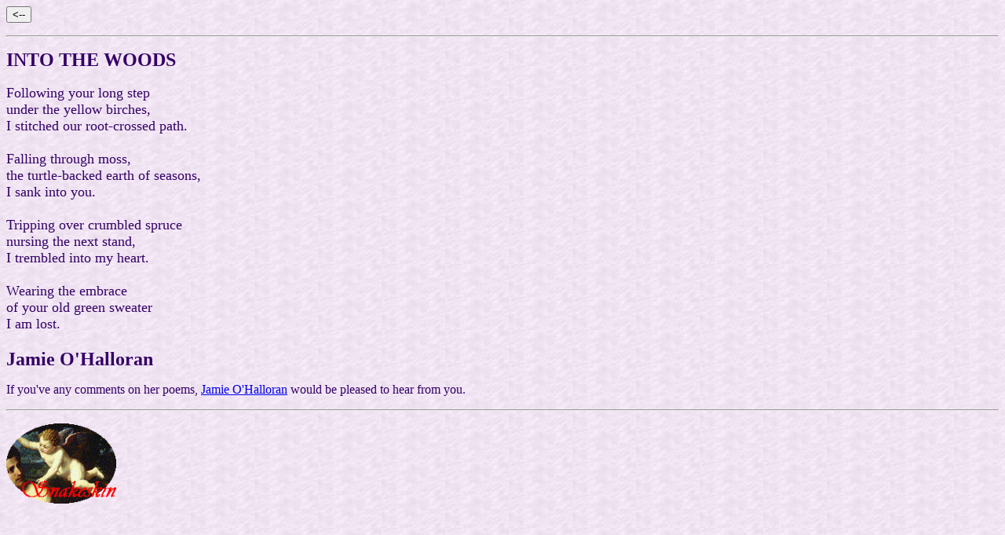

--- FILE ---
content_type: text/html
request_url: http://snakeskinpoetry.co.uk/33woods.htm
body_size: 1503
content:
<html>

<head>
<meta http-equiv="Content-Type"
content="text/html; charset=iso-8859-1">
<meta name="GENERATOR" content="Microsoft FrontPage Express 2.0">
<title>SNAKESKIN: The Poetry Webzine</title>
<!-- All content copyright SNAKESKIN poetry webzine and the author. July 1998.-->
</head>

<body background="chalk.jpg" bgcolor="#FFFFFF" text="#330066"
vlink="#FFFFFF">

<form method="POST">
    <p><input type="button" value="&lt;--"
    onclick="history.back();"> </p>
    <hr>
    <p><font size="5"><strong>INTO THE WOODS</strong></font><br>
    <br>
    <font size="4">Following your long step<br>
    under the yellow birches,<br>
    I stitched our root-crossed path.<br>
    <br>
    Falling through moss,<br>
    the turtle-backed earth of seasons,<br>
    I sank into you.<br>
    <br>
    Tripping over crumbled spruce <br>
    nursing the next stand,<br>
    I trembled into my heart.<br>
    <br>
    Wearing the embrace<br>
    of your old green sweater<br>
    I am lost.<br>
    <br>
    </font><font size="5"><strong>Jamie O'Halloran</strong></font></p>
    <p><font size="3">If you've any comments on her poems, </font><a
    href="mailto:jamie@infoline-la.org"><font size="3">Jamie
    O'Halloran</font></a><font size="3"> would be pleased to hear
    from you.</font></p>
    <hr>
    <p><a href="snake33.htm"><font size="4"><img
    src="snaklog.gif" border="0" width="140" height="102" </a></font></a><a
    href="snake33.htm"><font size="4"> </font></a></p>
</form>
</body>
</html>
